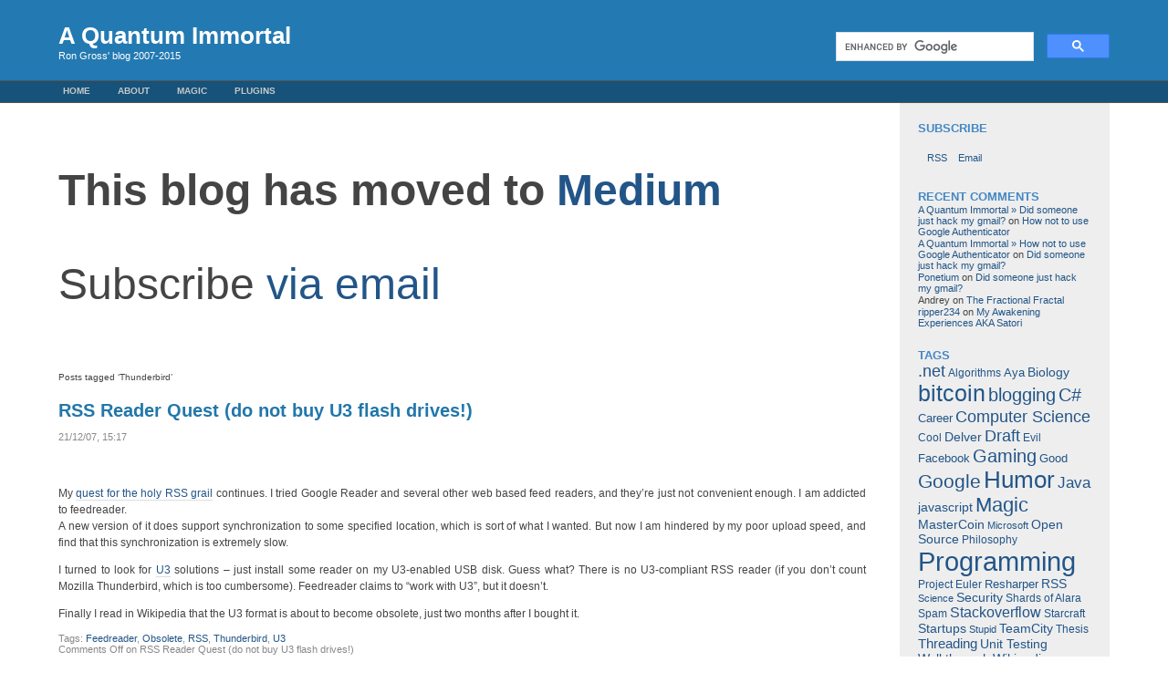

--- FILE ---
content_type: text/html; charset=utf-8
request_url: http://v1.ripper234.com/tag/thunderbird/
body_size: 7853
content:
<!DOCTYPE html PUBLIC "-//W3C//DTD XHTML 1.0 Transitional//EN" "http://www.w3.org/TR/xhtml1/DTD/xhtml1-transitional.dtd">
<html xmlns="http://www.w3.org/1999/xhtml"  xmlns:fb="http://ogp.me/ns/fb#" xmlns:og="http://ogp.me/ns#" lang="en-US">

<head profile="http://gmpg.org/xfn/11">
<meta http-equiv="Content-Type" content="text/html; charset=UTF-8" />

<title>A Quantum Immortal  &raquo; Thunderbird</title>

<link rel="stylesheet" href="http://v1.ripper234.com/css/style.css" type="text/css" media="screen" />
<link rel="stylesheet" href="http://v1.ripper234.com/css/print.css" type="text/css" media="print" />
<link rel="alternate" type="application/rss+xml" title="A Quantum Immortal RSS Feed" href="http://v1.ripper234.com/feed/" />
<link rel="pingback" href="http://v1.ripper234.com/xmlrpc.php" />
<link rel="icon" type="image/x-icon" href="http://ripper234.wpengine.netdna-cdn.com/favicon.png">

<link rel="alternate" type="application/rss+xml" title="A Quantum Immortal &raquo; Thunderbird Tag Feed" href="http://v1.ripper234.com/tag/thunderbird/feed/" />
		<script type="text/javascript">
			window._wpemojiSettings = {"baseUrl":"https:\/\/s.w.org\/images\/core\/emoji\/72x72\/","ext":".png","source":{"concatemoji":"http:\/\/ripper234.com\/wp-includes\/js\/wp-emoji-release.min.js?ver=4.5.3"}};
			!function(a,b,c){function d(a){var c,d,e,f=b.createElement("canvas"),g=f.getContext&&f.getContext("2d"),h=String.fromCharCode;if(!g||!g.fillText)return!1;switch(g.textBaseline="top",g.font="600 32px Arial",a){case"flag":return g.fillText(h(55356,56806,55356,56826),0,0),f.toDataURL().length>3e3;case"diversity":return g.fillText(h(55356,57221),0,0),c=g.getImageData(16,16,1,1).data,d=c[0]+","+c[1]+","+c[2]+","+c[3],g.fillText(h(55356,57221,55356,57343),0,0),c=g.getImageData(16,16,1,1).data,e=c[0]+","+c[1]+","+c[2]+","+c[3],d!==e;case"simple":return g.fillText(h(55357,56835),0,0),0!==g.getImageData(16,16,1,1).data[0];case"unicode8":return g.fillText(h(55356,57135),0,0),0!==g.getImageData(16,16,1,1).data[0]}return!1}function e(a){var c=b.createElement("script");c.src=a,c.type="text/javascript",b.getElementsByTagName("head")[0].appendChild(c)}var f,g,h,i;for(i=Array("simple","flag","unicode8","diversity"),c.supports={everything:!0,everythingExceptFlag:!0},h=0;h<i.length;h++)c.supports[i[h]]=d(i[h]),c.supports.everything=c.supports.everything&&c.supports[i[h]],"flag"!==i[h]&&(c.supports.everythingExceptFlag=c.supports.everythingExceptFlag&&c.supports[i[h]]);c.supports.everythingExceptFlag=c.supports.everythingExceptFlag&&!c.supports.flag,c.DOMReady=!1,c.readyCallback=function(){c.DOMReady=!0},c.supports.everything||(g=function(){c.readyCallback()},b.addEventListener?(b.addEventListener("DOMContentLoaded",g,!1),a.addEventListener("load",g,!1)):(a.attachEvent("onload",g),b.attachEvent("onreadystatechange",function(){"complete"===b.readyState&&c.readyCallback()})),f=c.source||{},f.concatemoji?e(f.concatemoji):f.wpemoji&&f.twemoji&&(e(f.twemoji),e(f.wpemoji)))}(window,document,window._wpemojiSettings);
		</script>
		<style type="text/css">
img.wp-smiley,
img.emoji {
	display: inline !important;
	border: none !important;
	box-shadow: none !important;
	height: 1em !important;
	width: 1em !important;
	margin: 0 .07em !important;
	vertical-align: -0.1em !important;
	background: none !important;
	padding: 0 !important;
}
</style>

<meta property='og:site_name' content='A Quantum Immortal' />
<meta property='fb:app_id' content='125818707482670' />
<meta property='og:locale' content='en_US' />
<meta http-equiv="X-XRDS-Location" content="http://v1.ripper234.com/?xrds" />
<meta http-equiv="X-Yadis-Location" content="http://v1.ripper234.com/?xrds" />
		<style type="text/css">.recentcomments a{display:inline !important;padding:0 !important;margin:0 !important;}</style>
		<!-- Google Analytics Tracking by Google Analyticator 6.4.7.3: http://www.videousermanuals.com/google-analyticator/ -->
<script type="text/javascript">
                var analyticsFileTypes = [''];
                            var analyticsSnippet = 'enabled';
                var analyticsEventTracking = 'enabled';
            </script>
<script type="text/javascript">
	var _gaq = _gaq || [];
  
	_gaq.push(['_setAccount', 'UA-3992244-2']);
    _gaq.push(['_addDevId', 'i9k95']); // Google Analyticator App ID with Google
	_gaq.push(['_trackPageview']);

	(function() {
		var ga = document.createElement('script'); ga.type = 'text/javascript'; ga.async = true;
		                ga.src = ('https:' == document.location.protocol ? 'https://ssl' : 'http://www') + '.google-analytics.com/ga.js';
		                var s = document.getElementsByTagName('script')[0]; s.parentNode.insertBefore(ga, s);
	})();
</script>
</head>

<body>
<div id="page">
<div id="header">
	<div id="headertitle">
		<h1><a href="http://ripper234.com" title="A Quantum Immortal: Stuff Ron Gross Finds Interesting">A Quantum Immortal</a></h1>
		<p>Ron Gross' blog 2007-2015</p>
	</div> 
	<!-- Search box (If you prefer having search form as a sidebar widget, remove this block) -->
	<div class="search">
<script>
  (function() {
    var cx = '006475772636218863766:sc1eb2rplka';
    var gcse = document.createElement('script');
    gcse.type = 'text/javascript';
    gcse.async = true;
    gcse.src = 'https://cse.google.com/cse.js?cx=' + cx;
    var s = document.getElementsByTagName('script')[0];
    s.parentNode.insertBefore(gcse, s);
  })();
</script>
<gcse:search></gcse:search>
	</div> 
	<!-- Search ends here-->
		
</div>

<div id="navbar">
<ul id="nav">
	<li class="hmenu1"><a href="http://ripper234.com">Home</a></li>
	<li class="page_item page-item-205"><a href="http://v1.ripper234.com/about/">About</a></li>

<li class="page_item page-item-835 page_item_has_children"><a href="http://v1.ripper234.com/magic/">Magic</a></li>
<li class="page_item page-item-781"><a href="http://v1.ripper234.com/plugins/">Plugins</a></li>
</ul>
</div>
<div id="wrapper">

	<div id="content"><div class="mediumredirect"><font size="8"><p><strong>This blog has moved to <a href="https://medium.com/@ripper234">Medium</a></strong></p><p>Subscribe <a href="https://tinyletter.com/ripper234">via email</a></p></font><br/></div>

	
			<p>Posts tagged &#8216;Thunderbird&#8217;</p>

	 		
		<div class="navigation">
			<div class="alignleft"></div>
			<div class="alignright"></div>
		</div>

						
			<div class="post" id="post-590">
				<h2 class="posttitle"><a href="http://v1.ripper234.com/p/rss-reader-quest-do-not-buy-u3-flash-drives/" rel="bookmark" title="Permanent Link to RSS Reader Quest (do not buy U3 flash drives!)">RSS Reader Quest (do not buy U3 flash drives!)</a></h2>
				<div class="postmetadata">21/12/07, 15:17 <!-- by ripper234 --></div>
				<div class="postentry">
					<div class="fblikebutton_button" style="margin-bottom: 10px; display: block;"><iframe src="http://www.facebook.com/plugins/like.php?href=http%3A%2F%2Fripper234.com%2Fp%2Frss-reader-quest-do-not-buy-u3-flash-drives%2F&amp;layout=standard&amp;show-faces=true&amp;width=450&amp;action=like&amp;colorscheme=light" scrolling="no" frameborder="0" allowTransparency="true" style="border:none; overflow:hidden; width:450px; height:26px"></iframe></div>
<p>My <a href="http://qimmortal.blogspot.com/2007/11/switch-to-google-reader.html">quest for the holy RSS grail</a> continues. I tried Google Reader and several other web based feed readers, and they&#8217;re just not convenient enough. I am addicted to feedreader.<br />A new version of it does support synchronization to some specified location, which is sort of what I wanted. But now I am hindered by my poor upload speed, and find that this synchronization is extremely slow.</p>
<p>I turned to look for <a href="http://en.wikipedia.org/wiki/U3">U3</a> solutions &#8211; just install some reader on my U3-enabled USB disk. Guess what? There is no U3-compliant RSS reader (if you don&#8217;t count Mozilla Thunderbird, which is too cumbersome). Feedreader claims to &#8220;work with U3&#8221;, but it doesn&#8217;t.</p>
<p>Finally I read in Wikipedia that the U3 format is about to become obsolete, just two months after I bought it.</p>
				</div>
		
				<div class="postmetadata">
					Tags: <a href="http://v1.ripper234.com/tag/feedreader/" rel="tag">Feedreader</a>, <a href="http://v1.ripper234.com/tag/obsolete/" rel="tag">Obsolete</a>, <a href="http://v1.ripper234.com/tag/rss/" rel="tag">RSS</a>, <a href="http://v1.ripper234.com/tag/thunderbird/" rel="tag">Thunderbird</a>, <a href="http://v1.ripper234.com/tag/u3/" rel="tag">U3</a><br /><!--					Category: <a href="http://v1.ripper234.com/p/category/uncategorized/" rel="category tag">Uncategorized</a>&nbsp;&nbsp;|&nbsp; !-->
					<span>Comments Off<span class="screen-reader-text"> on RSS Reader Quest (do not buy U3 flash drives!)</span></span>									 </div>
			</div>
	
		
		<div class="navigation">
			<div class="alignleft"></div>
			<div class="alignright"></div>
		</div>
		
	
	</div>
	<div id="sidebar">
		<ul>
			
			<li id="text-227228801" class="widget widget_text">			<div class="textwidget"><h2 class='title'>Subscribe</h2>
<div class='widget-content'>
<table border="0" cellpadding="5">
<tr>


<td>
<a href="http://feeds.feedburner.com/AQuantumImmortal"><img width="88px" height="26px" style="border:0" alt="" src="http://feeds.feedburner.com/~fc/AQuantumImmortal?bg=99CCFF&amp;fg=444444&amp;anim=0" /></a>
</td>
</tr>


<tr>


<td>
<a href="http://feeds.feedburner.com/AQuantumImmortal" rel="alternate" type="application/rss+xml">

<img alt="" style="vertical-align:middle;border:0" width="16px" height="16px" src="http://www.feedburner.com/fb/images/pub/feed-icon16x16.png"/>
</a>
<a href="http://feeds.feedburner.com/AQuantumImmortal" rel="alternate" type="application/rss+xml">
RSS
</a>
</td>



<td>
<a href="http://www.feedburner.com/fb/a/emailverifySubmit?feedId=1046632&loc=en_US">
<!-- <img height="16px" width="25px"
style="vertical-align:middle;border:0" src="http://dl.dropbox.com/u/464119/Blog/Icons/EmailEnvelope.png"/> -->
</a>
<a href="http://www.feedburner.com/fb/a/emailverifySubmit?feedId=1046632&loc=en_US" rel="alternate" type="application/rss+xml">
Email</a>
</td>
</tr>
</table>
</div></div>
		</li>
<li id="recent-comments-2" class="widget widget_recent_comments"><h2 class="widgettitle">Recent Comments</h2>
<ul id="recentcomments"><li class="recentcomments"><span class="comment-author-link"><a href='http://v1.ripper234.com/p/did-someone-just-hack-my-gmail/' rel='external nofollow' class='url'>A Quantum Immortal &raquo; Did someone just hack my gmail?</a></span> on <a href="http://v1.ripper234.com/p/how-not-to-use-google-authenticator/comment-page-1/#comment-171073">How not to use Google Authenticator</a></li><li class="recentcomments"><span class="comment-author-link"><a href='http://v1.ripper234.com/p/how-not-to-use-google-authenticator/' rel='external nofollow' class='url'>A Quantum Immortal &raquo; How not to use Google Authenticator</a></span> on <a href="http://v1.ripper234.com/p/did-someone-just-hack-my-gmail/comment-page-1/#comment-171072">Did someone just hack my gmail?</a></li><li class="recentcomments"><span class="comment-author-link"><a href='http://Ponetium.WordPress.com' rel='external nofollow' class='url'>Ponetium</a></span> on <a href="http://v1.ripper234.com/p/did-someone-just-hack-my-gmail/comment-page-1/#comment-171026">Did someone just hack my gmail?</a></li><li class="recentcomments"><span class="comment-author-link">Andrey</span> on <a href="http://v1.ripper234.com/p/the-fractional-fractal/comment-page-1/#comment-170023">The Fractional Fractal</a></li><li class="recentcomments"><span class="comment-author-link"><a href='http://ripper234.pip.verisignlabs.com/' rel='external nofollow' class='url'>ripper234</a></span> on <a href="http://v1.ripper234.com/p/my-awakening-satori/comment-page-1/#comment-169598">My Awakening Experiences AKA Satori</a></li></ul></li>
<li id="tag_cloud-2" class="widget widget_tag_cloud"><h2 class="widgettitle">Tags</h2>
<div class="tagcloud"><a href='http://v1.ripper234.com/tag/net/' class='tag-link-321 tag-link-position-1' title='15 topics' style='font-size: 13.3944954128pt;'>.net</a>
<a href='http://v1.ripper234.com/tag/algorithms/' class='tag-link-79 tag-link-position-2' title='6 topics' style='font-size: 8.89908256881pt;'>Algorithms</a>
<a href='http://v1.ripper234.com/tag/aya/' class='tag-link-602 tag-link-position-3' title='7 topics' style='font-size: 9.54128440367pt;'>Aya</a>
<a href='http://v1.ripper234.com/tag/biology/' class='tag-link-11 tag-link-position-4' title='8 topics' style='font-size: 10.1834862385pt;'>Biology</a>
<a href='http://v1.ripper234.com/tag/bitcoin/' class='tag-link-487 tag-link-position-5' title='38 topics' style='font-size: 18.4036697248pt;'>bitcoin</a>
<a href='http://v1.ripper234.com/tag/blogging/' class='tag-link-591 tag-link-position-6' title='19 topics' style='font-size: 14.6788990826pt;'>blogging</a>
<a href='http://v1.ripper234.com/tag/c/' class='tag-link-42 tag-link-position-7' title='20 topics' style='font-size: 14.9357798165pt;'>C#</a>
<a href='http://v1.ripper234.com/tag/career/' class='tag-link-475 tag-link-position-8' title='7 topics' style='font-size: 9.54128440367pt;'>Career</a>
<a href='http://v1.ripper234.com/tag/computer-science/' class='tag-link-8 tag-link-position-9' title='16 topics' style='font-size: 13.7798165138pt;'>Computer Science</a>
<a href='http://v1.ripper234.com/tag/cool/' class='tag-link-36 tag-link-position-10' title='6 topics' style='font-size: 8.89908256881pt;'>Cool</a>
<a href='http://v1.ripper234.com/tag/delver/' class='tag-link-202 tag-link-position-11' title='8 topics' style='font-size: 10.1834862385pt;'>Delver</a>
<a href='http://v1.ripper234.com/tag/draft/' class='tag-link-327 tag-link-position-12' title='14 topics' style='font-size: 13.1376146789pt;'>Draft</a>
<a href='http://v1.ripper234.com/tag/evil/' class='tag-link-596 tag-link-position-13' title='6 topics' style='font-size: 8.89908256881pt;'>Evil</a>
<a href='http://v1.ripper234.com/tag/facebook/' class='tag-link-114 tag-link-position-14' title='7 topics' style='font-size: 9.54128440367pt;'>Facebook</a>
<a href='http://v1.ripper234.com/tag/gaming/' class='tag-link-592 tag-link-position-15' title='21 topics' style='font-size: 15.1926605505pt;'>Gaming</a>
<a href='http://v1.ripper234.com/tag/good/' class='tag-link-143 tag-link-position-16' title='7 topics' style='font-size: 9.54128440367pt;'>Good</a>
<a href='http://v1.ripper234.com/tag/google/' class='tag-link-597 tag-link-position-17' title='25 topics' style='font-size: 16.0917431193pt;'>Google</a>
<a href='http://v1.ripper234.com/tag/humor/' class='tag-link-594 tag-link-position-18' title='46 topics' style='font-size: 19.4311926606pt;'>Humor</a>
<a href='http://v1.ripper234.com/tag/java/' class='tag-link-268 tag-link-position-19' title='13 topics' style='font-size: 12.752293578pt;'>Java</a>
<a href='http://v1.ripper234.com/tag/javascript/' class='tag-link-509 tag-link-position-20' title='8 topics' style='font-size: 10.1834862385pt;'>javascript</a>
<a href='http://v1.ripper234.com/tag/magic/' class='tag-link-26 tag-link-position-21' title='26 topics' style='font-size: 16.3486238532pt;'>Magic</a>
<a href='http://v1.ripper234.com/tag/mastercoin/' class='tag-link-535 tag-link-position-22' title='9 topics' style='font-size: 10.8256880734pt;'>MasterCoin</a>
<a href='http://v1.ripper234.com/tag/microsoft/' class='tag-link-131 tag-link-position-23' title='5 topics' style='font-size: 8pt;'>Microsoft</a>
<a href='http://v1.ripper234.com/tag/open-source/' class='tag-link-87 tag-link-position-24' title='9 topics' style='font-size: 10.8256880734pt;'>Open Source</a>
<a href='http://v1.ripper234.com/tag/philosophy/' class='tag-link-224 tag-link-position-25' title='6 topics' style='font-size: 8.89908256881pt;'>Philosophy</a>
<a href='http://v1.ripper234.com/tag/programming/' class='tag-link-21 tag-link-position-26' title='73 topics' style='font-size: 22pt;'>Programming</a>
<a href='http://v1.ripper234.com/tag/project-euler/' class='tag-link-397 tag-link-position-27' title='6 topics' style='font-size: 8.89908256881pt;'>Project Euler</a>
<a href='http://v1.ripper234.com/tag/resharper/' class='tag-link-280 tag-link-position-28' title='7 topics' style='font-size: 9.54128440367pt;'>Resharper</a>
<a href='http://v1.ripper234.com/tag/rss/' class='tag-link-39 tag-link-position-29' title='8 topics' style='font-size: 10.1834862385pt;'>RSS</a>
<a href='http://v1.ripper234.com/tag/science/' class='tag-link-593 tag-link-position-30' title='5 topics' style='font-size: 8pt;'>Science</a>
<a href='http://v1.ripper234.com/tag/security/' class='tag-link-182 tag-link-position-31' title='8 topics' style='font-size: 10.1834862385pt;'>Security</a>
<a href='http://v1.ripper234.com/tag/shards-of-alara/' class='tag-link-330 tag-link-position-32' title='6 topics' style='font-size: 8.89908256881pt;'>Shards of Alara</a>
<a href='http://v1.ripper234.com/tag/spam/' class='tag-link-12 tag-link-position-33' title='6 topics' style='font-size: 8.89908256881pt;'>Spam</a>
<a href='http://v1.ripper234.com/tag/stackoverflow/' class='tag-link-296 tag-link-position-34' title='11 topics' style='font-size: 11.8532110092pt;'>Stackoverflow</a>
<a href='http://v1.ripper234.com/tag/starcraft/' class='tag-link-6 tag-link-position-35' title='6 topics' style='font-size: 8.89908256881pt;'>Starcraft</a>
<a href='http://v1.ripper234.com/tag/startups/' class='tag-link-471 tag-link-position-36' title='9 topics' style='font-size: 10.8256880734pt;'>Startups</a>
<a href='http://v1.ripper234.com/tag/stupid/' class='tag-link-66 tag-link-position-37' title='5 topics' style='font-size: 8pt;'>Stupid</a>
<a href='http://v1.ripper234.com/tag/teamcity/' class='tag-link-254 tag-link-position-38' title='8 topics' style='font-size: 10.1834862385pt;'>TeamCity</a>
<a href='http://v1.ripper234.com/tag/thesis/' class='tag-link-117 tag-link-position-39' title='6 topics' style='font-size: 8.89908256881pt;'>Thesis</a>
<a href='http://v1.ripper234.com/tag/threading/' class='tag-link-294 tag-link-position-40' title='10 topics' style='font-size: 11.3394495413pt;'>Threading</a>
<a href='http://v1.ripper234.com/tag/unit-testing/' class='tag-link-244 tag-link-position-41' title='8 topics' style='font-size: 10.1834862385pt;'>Unit Testing</a>
<a href='http://v1.ripper234.com/tag/walkthrough/' class='tag-link-328 tag-link-position-42' title='8 topics' style='font-size: 10.1834862385pt;'>Walkthrough</a>
<a href='http://v1.ripper234.com/tag/wikipedia/' class='tag-link-14 tag-link-position-43' title='9 topics' style='font-size: 10.8256880734pt;'>Wikipedia</a>
<a href='http://v1.ripper234.com/tag/wordpress/' class='tag-link-3 tag-link-position-44' title='7 topics' style='font-size: 9.54128440367pt;'>wordpress</a>
<a href='http://v1.ripper234.com/tag/xkcd/' class='tag-link-76 tag-link-position-45' title='5 topics' style='font-size: 8pt;'>xkcd</a></div>
</li>
<li id="archives-2" class="widget widget_archive"><h2 class="widgettitle">Archives</h2>
		<ul>
			<li><a href='http://v1.ripper234.com/p/2015/11/'>November 2015</a>&nbsp;(1)</li>
	<li><a href='http://v1.ripper234.com/p/2015/08/'>August 2015</a>&nbsp;(3)</li>
	<li><a href='http://v1.ripper234.com/p/2015/07/'>July 2015</a>&nbsp;(2)</li>
	<li><a href='http://v1.ripper234.com/p/2015/06/'>June 2015</a>&nbsp;(1)</li>
	<li><a href='http://v1.ripper234.com/p/2015/04/'>April 2015</a>&nbsp;(1)</li>
	<li><a href='http://v1.ripper234.com/p/2015/03/'>March 2015</a>&nbsp;(1)</li>
	<li><a href='http://v1.ripper234.com/p/2015/01/'>January 2015</a>&nbsp;(2)</li>
	<li><a href='http://v1.ripper234.com/p/2014/12/'>December 2014</a>&nbsp;(2)</li>
	<li><a href='http://v1.ripper234.com/p/2014/11/'>November 2014</a>&nbsp;(7)</li>
	<li><a href='http://v1.ripper234.com/p/2014/10/'>October 2014</a>&nbsp;(1)</li>
	<li><a href='http://v1.ripper234.com/p/2014/09/'>September 2014</a>&nbsp;(6)</li>
	<li><a href='http://v1.ripper234.com/p/2014/08/'>August 2014</a>&nbsp;(1)</li>
	<li><a href='http://v1.ripper234.com/p/2014/06/'>June 2014</a>&nbsp;(5)</li>
	<li><a href='http://v1.ripper234.com/p/2014/05/'>May 2014</a>&nbsp;(1)</li>
	<li><a href='http://v1.ripper234.com/p/2014/04/'>April 2014</a>&nbsp;(7)</li>
	<li><a href='http://v1.ripper234.com/p/2014/02/'>February 2014</a>&nbsp;(2)</li>
	<li><a href='http://v1.ripper234.com/p/2014/01/'>January 2014</a>&nbsp;(2)</li>
	<li><a href='http://v1.ripper234.com/p/2013/12/'>December 2013</a>&nbsp;(2)</li>
	<li><a href='http://v1.ripper234.com/p/2013/11/'>November 2013</a>&nbsp;(13)</li>
	<li><a href='http://v1.ripper234.com/p/2013/10/'>October 2013</a>&nbsp;(5)</li>
	<li><a href='http://v1.ripper234.com/p/2013/09/'>September 2013</a>&nbsp;(2)</li>
	<li><a href='http://v1.ripper234.com/p/2013/08/'>August 2013</a>&nbsp;(12)</li>
	<li><a href='http://v1.ripper234.com/p/2013/07/'>July 2013</a>&nbsp;(1)</li>
	<li><a href='http://v1.ripper234.com/p/2013/03/'>March 2013</a>&nbsp;(1)</li>
	<li><a href='http://v1.ripper234.com/p/2013/01/'>January 2013</a>&nbsp;(3)</li>
	<li><a href='http://v1.ripper234.com/p/2012/12/'>December 2012</a>&nbsp;(2)</li>
	<li><a href='http://v1.ripper234.com/p/2012/11/'>November 2012</a>&nbsp;(2)</li>
	<li><a href='http://v1.ripper234.com/p/2012/10/'>October 2012</a>&nbsp;(1)</li>
	<li><a href='http://v1.ripper234.com/p/2012/09/'>September 2012</a>&nbsp;(1)</li>
	<li><a href='http://v1.ripper234.com/p/2012/08/'>August 2012</a>&nbsp;(3)</li>
	<li><a href='http://v1.ripper234.com/p/2012/07/'>July 2012</a>&nbsp;(4)</li>
	<li><a href='http://v1.ripper234.com/p/2012/06/'>June 2012</a>&nbsp;(2)</li>
	<li><a href='http://v1.ripper234.com/p/2012/05/'>May 2012</a>&nbsp;(3)</li>
	<li><a href='http://v1.ripper234.com/p/2012/04/'>April 2012</a>&nbsp;(4)</li>
	<li><a href='http://v1.ripper234.com/p/2012/03/'>March 2012</a>&nbsp;(2)</li>
	<li><a href='http://v1.ripper234.com/p/2012/02/'>February 2012</a>&nbsp;(1)</li>
	<li><a href='http://v1.ripper234.com/p/2012/01/'>January 2012</a>&nbsp;(3)</li>
	<li><a href='http://v1.ripper234.com/p/2011/12/'>December 2011</a>&nbsp;(2)</li>
	<li><a href='http://v1.ripper234.com/p/2011/11/'>November 2011</a>&nbsp;(1)</li>
	<li><a href='http://v1.ripper234.com/p/2011/10/'>October 2011</a>&nbsp;(4)</li>
	<li><a href='http://v1.ripper234.com/p/2011/09/'>September 2011</a>&nbsp;(4)</li>
	<li><a href='http://v1.ripper234.com/p/2011/08/'>August 2011</a>&nbsp;(1)</li>
	<li><a href='http://v1.ripper234.com/p/2011/07/'>July 2011</a>&nbsp;(1)</li>
	<li><a href='http://v1.ripper234.com/p/2011/06/'>June 2011</a>&nbsp;(5)</li>
	<li><a href='http://v1.ripper234.com/p/2011/05/'>May 2011</a>&nbsp;(4)</li>
	<li><a href='http://v1.ripper234.com/p/2011/04/'>April 2011</a>&nbsp;(5)</li>
	<li><a href='http://v1.ripper234.com/p/2011/03/'>March 2011</a>&nbsp;(10)</li>
	<li><a href='http://v1.ripper234.com/p/2011/02/'>February 2011</a>&nbsp;(3)</li>
	<li><a href='http://v1.ripper234.com/p/2010/12/'>December 2010</a>&nbsp;(3)</li>
	<li><a href='http://v1.ripper234.com/p/2010/11/'>November 2010</a>&nbsp;(1)</li>
	<li><a href='http://v1.ripper234.com/p/2010/07/'>July 2010</a>&nbsp;(2)</li>
	<li><a href='http://v1.ripper234.com/p/2010/06/'>June 2010</a>&nbsp;(3)</li>
	<li><a href='http://v1.ripper234.com/p/2010/05/'>May 2010</a>&nbsp;(3)</li>
	<li><a href='http://v1.ripper234.com/p/2010/04/'>April 2010</a>&nbsp;(3)</li>
	<li><a href='http://v1.ripper234.com/p/2010/02/'>February 2010</a>&nbsp;(1)</li>
	<li><a href='http://v1.ripper234.com/p/2010/01/'>January 2010</a>&nbsp;(3)</li>
	<li><a href='http://v1.ripper234.com/p/2009/11/'>November 2009</a>&nbsp;(1)</li>
	<li><a href='http://v1.ripper234.com/p/2009/10/'>October 2009</a>&nbsp;(6)</li>
	<li><a href='http://v1.ripper234.com/p/2009/09/'>September 2009</a>&nbsp;(2)</li>
	<li><a href='http://v1.ripper234.com/p/2009/08/'>August 2009</a>&nbsp;(5)</li>
	<li><a href='http://v1.ripper234.com/p/2009/07/'>July 2009</a>&nbsp;(5)</li>
	<li><a href='http://v1.ripper234.com/p/2009/06/'>June 2009</a>&nbsp;(2)</li>
	<li><a href='http://v1.ripper234.com/p/2009/05/'>May 2009</a>&nbsp;(3)</li>
	<li><a href='http://v1.ripper234.com/p/2009/04/'>April 2009</a>&nbsp;(3)</li>
	<li><a href='http://v1.ripper234.com/p/2009/03/'>March 2009</a>&nbsp;(10)</li>
	<li><a href='http://v1.ripper234.com/p/2009/02/'>February 2009</a>&nbsp;(6)</li>
	<li><a href='http://v1.ripper234.com/p/2009/01/'>January 2009</a>&nbsp;(6)</li>
	<li><a href='http://v1.ripper234.com/p/2008/12/'>December 2008</a>&nbsp;(11)</li>
	<li><a href='http://v1.ripper234.com/p/2008/11/'>November 2008</a>&nbsp;(12)</li>
	<li><a href='http://v1.ripper234.com/p/2008/10/'>October 2008</a>&nbsp;(6)</li>
	<li><a href='http://v1.ripper234.com/p/2008/09/'>September 2008</a>&nbsp;(7)</li>
	<li><a href='http://v1.ripper234.com/p/2008/08/'>August 2008</a>&nbsp;(8)</li>
	<li><a href='http://v1.ripper234.com/p/2008/07/'>July 2008</a>&nbsp;(5)</li>
	<li><a href='http://v1.ripper234.com/p/2008/06/'>June 2008</a>&nbsp;(4)</li>
	<li><a href='http://v1.ripper234.com/p/2008/05/'>May 2008</a>&nbsp;(7)</li>
	<li><a href='http://v1.ripper234.com/p/2008/04/'>April 2008</a>&nbsp;(6)</li>
	<li><a href='http://v1.ripper234.com/p/2008/03/'>March 2008</a>&nbsp;(19)</li>
	<li><a href='http://v1.ripper234.com/p/2008/02/'>February 2008</a>&nbsp;(29)</li>
	<li><a href='http://v1.ripper234.com/p/2008/01/'>January 2008</a>&nbsp;(6)</li>
	<li><a href='http://v1.ripper234.com/p/2007/12/'>December 2007</a>&nbsp;(16)</li>
	<li><a href='http://v1.ripper234.com/p/2007/11/'>November 2007</a>&nbsp;(17)</li>
	<li><a href='http://v1.ripper234.com/p/2007/10/'>October 2007</a>&nbsp;(13)</li>
	<li><a href='http://v1.ripper234.com/p/2007/09/'>September 2007</a>&nbsp;(14)</li>
	<li><a href='http://v1.ripper234.com/p/2007/08/'>August 2007</a>&nbsp;(22)</li>
	<li><a href='http://v1.ripper234.com/p/2007/07/'>July 2007</a>&nbsp;(12)</li>
		</ul>
		</li>
<li id="linkcat-2" class="widget widget_links"><h2 class="widgettitle">Blogroll</h2>

	<ul class='xoxo blogroll'>
<li><a href="http://blogs.jetbrains.com/dotnet/">JebBrains .NET</a></li>
<li><a href="http://slashdot.org/">SlashDot</a></li>

	</ul>
</li>

<li id="linkcat-103" class="widget widget_links"><h2 class="widgettitle">Comics</h2>

	<ul class='xoxo blogroll'>
<li><a href="http://www.phdcomics.com/">Phd Comics</a></li>
<li><a href="http://www.xkcd.com/">xkcd</a></li>

	</ul>
</li>

<li id="linkcat-422" class="widget widget_links"><h2 class="widgettitle">Develpment</h2>

	<ul class='xoxo blogroll'>
<li><a href="http://blogs.msdn.com/bclteam/">BCL</a></li>
<li><a href="http://blogs.msdn.com/clrteam/">CLR</a></li>
<li><a href="http://www.facebook.com/notes.php?id=9445547199">Facebook Dev</a></li>
<li><a href="http://highscalability.com/">High Scalability</a></li>
<li><a href="http://www.bluebytesoftware.com/blog/">Joe Duffy</a></li>
<li><a href="http://www.joelonsoftware.com/">Joel Spolksy</a></li>
<li><a href="http://msmvps.com/blogs/jon_skeet/">Jon Skeet</a></li>
<li><a href="http://top-performance.blogspot.com/" rel="contact met">Moshe Kaplan</a></li>
<li><a href="http://blogs.msdn.com/pfxteam/">Parallel Extension</a></li>
<li><a href="http://resharper.blogspot.com/">Resharper</a></li>
<li><a href="http://www.hanselman.com/blog/">Scott Hanselman</a></li>
<li><a href="http://blog.stackoverflow.com/">StackOverflow</a></li>

	</ul>
</li>

<li id="linkcat-423" class="widget widget_links"><h2 class="widgettitle">Friends</h2>

	<ul class='xoxo blogroll'>
<li><a href="http://blogs.microsoft.co.il/blogs/alon/" rel="met">Alon Fliess</a></li>
<li><a href="http://eli.thegreenplace.net/" rel="friend met">Eli Bendersky</a></li>
<li><a href="http://pilaheleg.blogli.co.il/" rel="friend met">Hila Peleg</a></li>
<li><a href="http://idanz.blogli.co.il/" rel="friend met">Idan Zeirman</a></li>
<li><a href="http://ilyadoc.blogspot.com/" rel="friend met">Ilya Konstantinov</a></li>
<li><a href="http://ilyadoc.blogspot.com/" rel="met">Ilya Konstantinov</a></li>
<li><a href="http://www.algorithm.co.il/" rel="friend met">Imri Goldberg</a></li>
<li><a href="http://www.kenegozi.com/blog/" rel="friend met">Ken Egozi</a></li>
<li><a href="http://blog.karmona.com/" rel="met co-worker">Moti Karmona</a></li>
<li><a href="http://alteregozi.com/feed/" rel="friend met">Ofer Egozi</a></li>
<li><a href="http://omriqa.blogspot.com/" rel="met co-worker">Omri Lapidot</a></li>
<li><a href="http://www.lnbogen.com/" rel="friend met">Oren Ellenbogen</a></li>
<li><a href="http://blog.shlomoid.com/" rel="friend met">Shlomo Priymak</a></li>
<li><a href="http://www.tomergabel.com/" rel="met">Tomer Gabel</a></li>
<li><a href="http://ponetium.wordpress.com/" rel="friend">הלא אנושית מהר כרוב</a></li>

	</ul>
</li>

		</ul>
	</div>

</div> <!-- wrapper -->
<div id="footer">
	<a href="http://v1.ripper234.com/feed/">Entries (RSS)</a> and <a href="http://v1.ripper234.com/comments/feed/">Comments (RSS)</a>. Valid <a href="http://validator.w3.org/check/referer" title="This page validates as XHTML 1.0 Transitional"><abbr title="eXtensible HyperText Markup Language">XHTML</abbr></a> and <a href="http://jigsaw.w3.org/css-validator/check/referer"><abbr title="Cascading Style Sheets">CSS</abbr></a>.<br />
	Powered by <a href="http://wordpress.org/" title="Powered by WordPress.">WordPress</a> and <a href="http://srinig.com/wordpress/themes/fluid-blue/">Fluid Blue theme</a>.<br />
	<!-- 41 queries. 0.424 seconds. -->
	<script type='text/javascript' src='http://platform.twitter.com/widgets.js'></script>	<script type="text/javascript">
	  window.___gcfg = {lang: 'en'};
	
	  (function() {
	    var po = document.createElement('script'); po.type = 'text/javascript'; po.async = true;
	    po.src = 'https://apis.google.com/js/plusone.js';
	    var s = document.getElementsByTagName('script')[0]; s.parentNode.insertBefore(po, s);
	  })();
	</script><script type='text/javascript'>
/* <![CDATA[ */
var ratingsL10n = {"plugin_url":"http:\/\/ripper234.com\/wp-content\/plugins\/wp-postratings","ajax_url":"http:\/\/ripper234.com\/wp-admin\/admin-ajax.php","text_wait":"Please rate only 1 post at a time.","image":"squares","image_ext":"gif","max":"5","show_loading":"1","show_fading":"1","custom":"0"};
var ratings_mouseover_image=new Image();ratings_mouseover_image.src=ratingsL10n.plugin_url+"/images/"+ratingsL10n.image+"/rating_over."+ratingsL10n.image_ext;;
/* ]]> */
</script>


<div id="fb-root"></div>

<script type="text/javascript">

  window.fbAsyncInit = function() {

    FB.init({"appId":"125818707482670","channelUrl":"http:\/\/ripper234.com\/?sfc-channel-file=1","status":true,"cookie":true,"xfbml":true,"oauth":true});

    
  };

  (function(d){

       var js, id = 'facebook-jssdk'; if (d.getElementById(id)) {return;}

       js = d.createElement('script'); js.id = id; js.async = true;

       js.src = "//connect.facebook.net/en_US/all.js";

       d.getElementsByTagName('head')[0].appendChild(js);

   }(document));     

</script>

</div>
</div> <!-- page -->
</body>
</html>


--- FILE ---
content_type: text/css; charset=utf-8
request_url: http://v1.ripper234.com/css/style.css
body_size: 2337
content:
/*
Theme Name: Fluid Blue
Theme URI: http://srinig.com/wordpress/themes/fluid-blue/
Description: A simple two column fluid width theme. Right sidebar supports widgets. Tags and gravatars supported. Valid XHTML and CSS.
Version: 1.7.2
Author: Srini G
Author URI: http://srinig.com/wordpress
Tags: blue, light, two-columns, flexible-width, right-sidebar, threaded-comments

	The CSS, XHTML and design is released under GPL:
	http://www.opensource.org/licenses/gpl-license.php

*/

body {
	margin:0;
	background:#fff;
	color:#444;
	font-size: 62.5%; /* Resets 1em to 10px */
	font-family: 'Lucida Grande', Verdana, Arial, Sans-Serif;
	text-align:center;
}

a { 
	color:#258;
	text-decoration:none;
}

a:hover {
	text-decoration:underline; 
}

h1, h1 a, h2, h2 a, h3, h4, h5, h6 {
	margin-bottom:0;
	color:#27a;
	text-align:left;
}

h1 {font-size:2.6em;}
h2 {font-size:2em;}
h3 {font-size:1.6em;}
h4 {font-size:1.2em;}
h5 {font-size:1em;}
h6 {font-size:0.8em;}


img {
	border:0;
}

input {
	font-size:1.2em;
}

input[type=text], textarea{
	background:#fff;
	border:1px inset #aaa;
}
input[type=submit] {
	background:#eee;
	border:1px outset #aaa;
}

textarea {
	font-size:12px;
}

pre {
	font-size:12px;
	overflow:auto;
}
code {
	font-size:12px;
	background-color:#f8f8f8;
	color:#111;
}

/* Layout */
#page {
	min-width:760px;
	margin:0 auto;
	text-align:left;
}

#wrapper {
	margin:0 5%;
	padding-right:230px;
}

#content{
	float:left;
	width:96%;
	border-right:230px solid #eee;
	margin-right:-230px;
	padding:20px 4% 20px 0;
}

#sidebar{
	float:left;
	width:190px;
	margin:0 -230px 0 0;
	padding:20px;
	background:#eee;
}

#footer {
	clear:both;
	padding:10px;
	border-top:0.2em solid #555;
}

/* Header */

#header {
	margin:0;
	padding:2em 0;
	height:4.8em;
	background:#237ab2;
}

#headertitle {
	float:left;
	position:absolute;
	top:2.4em;
	left:5%;
}
#headertitle h1 {
	margin:0;
}
#headertitle h1 a {
	background:transparent;
	color:#fff;
}
#headertitle h1 a:hover {
	text-decoration:none;
}

#headertitle p {
	margin:0;
	background:transparent;
	color:#fff;
	font-size:1.1em;
}

.search {
	float:right;
	padding:1.5em 5% 0 0;
}
.search form {
	margin:0;
	padding:0;
}
.search input {
	display:inline;
	width:218px;
	border:1px solid #69b;
	margin:0;
	padding:0.2em 5px;
	background:#38b;
	color:#ddd;
	font-size:1.1em;
}


/* Top navigation */
#navbar {
	border-top:0.1em solid #555;
	border-bottom:0.1em solid #555;
	background:#165279;
	height: 2.3em;
	margin: 0px;
	padding: 0px ;
}


	
#nav {
	margin:0 5%;
	padding: 0;
	list-style: none;
	}
	
#nav ul {
	padding:0.1em 0 0 0;
	margin:0;
	list-style: none;
	background:transparent;
	}

#nav a {
	color:#c6c8c9;
	display: block;
    font-weight: bold;
	padding: 0.5em;
	}
	
#nav a:hover {
	background: #237ab2;
	color: #fff;
	display: block;
	text-decoration: none;
	padding: 0.5em;
}

#nav li {
	float: left;
	margin: 0;
	text-transform:uppercase;
	padding: 0 2em 0 0;
}
	
#nav li li {
	float: left;
	margin: 0;
	padding: 0;
	width: 14em;
	}
	
#nav li li a, #nav li li a:link, #nav li li a:visited {
	background: #165279;
	color: #c6c8c9;
	width: 14em;
	float: none;
	margin: 0;
	padding: 0.5em ;
	border-bottom: 1px solid #aaa;
	}
	
#nav li li a:hover, #nav li li a:active {
	background: #237ab2;
	color: #fff;
	}

#nav li ul {
	position: absolute;
	width: 10em;
	left: -999em;
	}

#nav li:hover ul {
	left: auto;
	display: block;
	}
	
#nav li:hover ul, #nav li.sfhover ul {
	left: auto;
	}


/* Sidebar */


#sidebar ul {
	padding:0;
	margin:0;
	list-style: none;
	font-size:1.1em;
}
#sidebar ul ul {
	font-size:1em;
}

#sidebar ul li {
	margin:0 0 2em 0;
}

#sidebar ul ul {
	margin:0;
	padding:0;
}

#sidebar li li {
	margin:0.1em 0;
}

#sidebar li li li {
	padding-left:10px;
}

#sidebar ul h2 {
	margin:0;
	padding:0;
	color:#4588c4;
	font-size:1.2em;
	text-transform:uppercase;
}


/* Footer */
#footer { 
	text-align:center;
	font-size:1em;
	background:#165279;
	color:#eee;
}

#footer a {
	color:#aac;
}

/* Post */
.post {
	margin:0 0 4em 0;
	clear:both;
}

.post p, .post ol li, .post ul li{
	margin-top:0;
	font-size:1.2em;
	line-height:1.5em;
	text-align:justify;
}
.post li li {
	font-size:1em;
}
.post blockquote {
	padding:0 0 0 2em;
	border-left:0.4em solid #ccc;
	font-size:0.9em;
}
.post blockquote blockquote {
	margin-left:0;
	font-size:1em;
}

.postentry a {
	border-bottom:1px solid #ddd;
}
.postentry a:hover {
	border-bottom:1px solid #258;
	text-decoration:none;
}

.postmetadata {
	clear:both;
	margin:1em 0;
	font-size:1.1em;
	color:#888;
	text-align:justify;
}

div.navigation {
	font-size:1.1em;
}

.postentry table {
	border-width:0 1px 1px 0;
	border-style:solid;
	border-color:#ccc;
	font-size:0.9em;
}


.postentry table tr td {
	padding:5px 10px;
	border-width:1px 0 0 1px;
	border-style:solid;
	border-color:#ccc;

}

.postentry table tr th {
	border-width:1px 0 0 1px;
	border-style:solid;
	border-color:#ccc;
	padding:5px 10px;
	background:#f4f4f4;
	color:#666;
	font-weight:bold;
	text-transform:uppercase;
	text-align:center;
}

/* Comments */

#comments {
	font-size:1.2em;
}

.commentlist {
	margin:20px 0;
	padding:0;
	border-width:0 0.1em 0.1em 0;
	border-color:#eee;
	border-style:solid;
}

.commentlist li {
	list-style:none;
	margin:0;
	padding:0;
	border-width:0.1em 0 0 0.1em;
	border-color:#eee;
	border-style:solid;
}

li.comment div, li.pingback div {
	padding:20px;
	overflow:auto;
}

li.comment div div, li.pingback div div {
	padding:0;
	overflow:visible;
}

.commentlist li.even {
	background-color:#fafafa;
}

.commentlist li.odd {
	background-color:#f6f6f6;
}

ul.children li {
	list-style:none;
}

img.avatar {
	float:right;
	border:1px solid #eee;
	padding:2px;
	margin:0;
	background:#fff;
}

.comment-meta, .reply {
	margin:0;
	padding:0;
	font-size:0.8em;
}

.comment-author cite {
	font-style:normal;
	font-weight:bold;
	font-size:1.2em;
}


textarea#comment {
	width:100%;

}

#comments div.navigation {
	font-size:0.9em;
}

/* Comment ends */


/* Calendar */
#wp-calendar caption {
	text-transform:uppercase;
	font-weight:bold;
	color:#aaa;
	text-align:left;
}
#wp-calendar thead th {
	font-weight:normal;
	color:#27a;
	text-align:center;
}
#wp-calendar tbody td {
	text-align:center;
}
#wp-calendar tbody td a {
	font-weight:bold;
}
#wp-calendar tbody td.pad {
	border:none;
}
/* Calendar ends */

abbr {
	cursor:help;
	border-bottom: 0.1em dotted;
}

.aligncenter,
div.aligncenter {
   display: block;
   margin-left: auto;
   margin-right: auto;
}

.alignleft {
   float: left;
   margin: 5px 5px 5px 0;
}

.alignright {
   float: right;
   margin: 5px 0 5px 5px;
}

.wp-caption {
   border: 1px solid #ddd;
   text-align: center;
   background-color: #f3f3f3;
   padding-top: 4px;
   margin: 10px;
}

.wp-caption img {
   margin: 0;
   padding: 0;
   border: 0 none;
}

.wp-caption p.wp-caption-text {
   font-size: 11px;
   line-height: 17px;
   padding: 0 4px 5px;
   margin: 0;
}


/*custom styles*/
.post-ratings-loading,
.post-ratings{
	display: none;
}
.search{
	max-width: 300px;
}
.search .gsc-control-cse{
	background: transparent;
	padding: 0px;
	border: none;
}
.index-page .search{
	float: none;
	max-width: 450px
}
.index-page #sidebar li{
	max-width: 300px;
	display: block;
	text-align: left!important;
}
#contactstable{
	cell-spacing: 0;
}
#contactstable,
#contactstable td{
	padding-left: 0;
	padding-right: 0;
	border: none!important;
}
#contactstable img{
	display: none
}
.commentlist,
.commentlist li{
	border: none;
}

/*custom styles end*/



--- FILE ---
content_type: text/css; charset=utf-8
request_url: http://v1.ripper234.com/css/print.css
body_size: 515
content:
/*
	The CSS, XHTML and design is released under GPL:
	http://www.opensource.org/licenses/gpl-license.php
*/

body {
	font-family:'Lucida Grande', Verdana, Arial, Sans-Serif;
}

#header {
	border-bottom: 1px solid #aaa;
}

a {
	background:transparent;
	color:black;
	text-decoration:none;
}

.search {
	display:none;
}

#hmenu, #nav {
	display:none;
}

#sidebar {
	display:none;
}

#footer {
	display:none;
}

.post blockquote {
	padding:0 0 0 1em;
	border-left:0.4em solid #ccc;
	font-size:small;
}

.postmetadata, .post-meta {
	clear:both;
	font-size:small;
}

.navigation {
	display:none;
}

#respond,
#commentform, #comments .reply {
	display:none;
}

.commentlist img.avatar {
	float: right; margin: 0 0 0 10px; padding: 3px; border:1px solid #eee;
}

.aligncenter,
div.aligncenter {
   display: block;
   margin-left: auto;
   margin-right: auto;
}

.alignleft {
   float: left;
   margin: 5px 5px 5px 0;
}

.alignright {
   float: right;
   margin: 5px 0 5px 5px;
}
